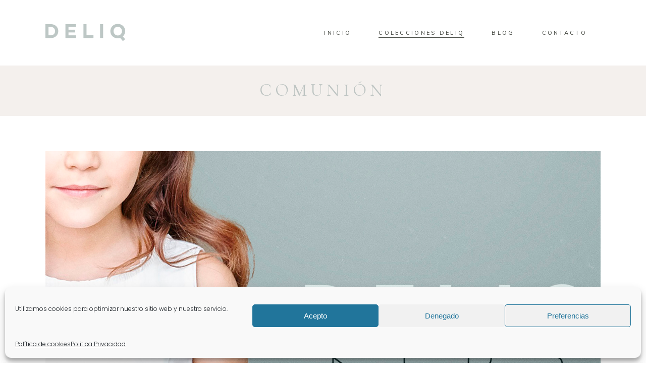

--- FILE ---
content_type: text/css
request_url: https://www.deliq.es/wp-content/themes/solene/assets/css/style_dynamic_responsive.css?ver=1761038790
body_size: -228
content:
@media only screen and (max-width: 1024px){
}

@media only screen and (min-width: 769px) and (max-width: 1024px){
}

@media only screen and (min-width: 681px) and (max-width: 768px){
}

@media only screen and (max-width: 680px){
h1 { font-size: 25px;}h2 { font-size: 20px;}h3 { font-size: 19px;}h4 { font-size: 19px;}h5 { font-size: 17px;}h6 { font-size: 17px;}}